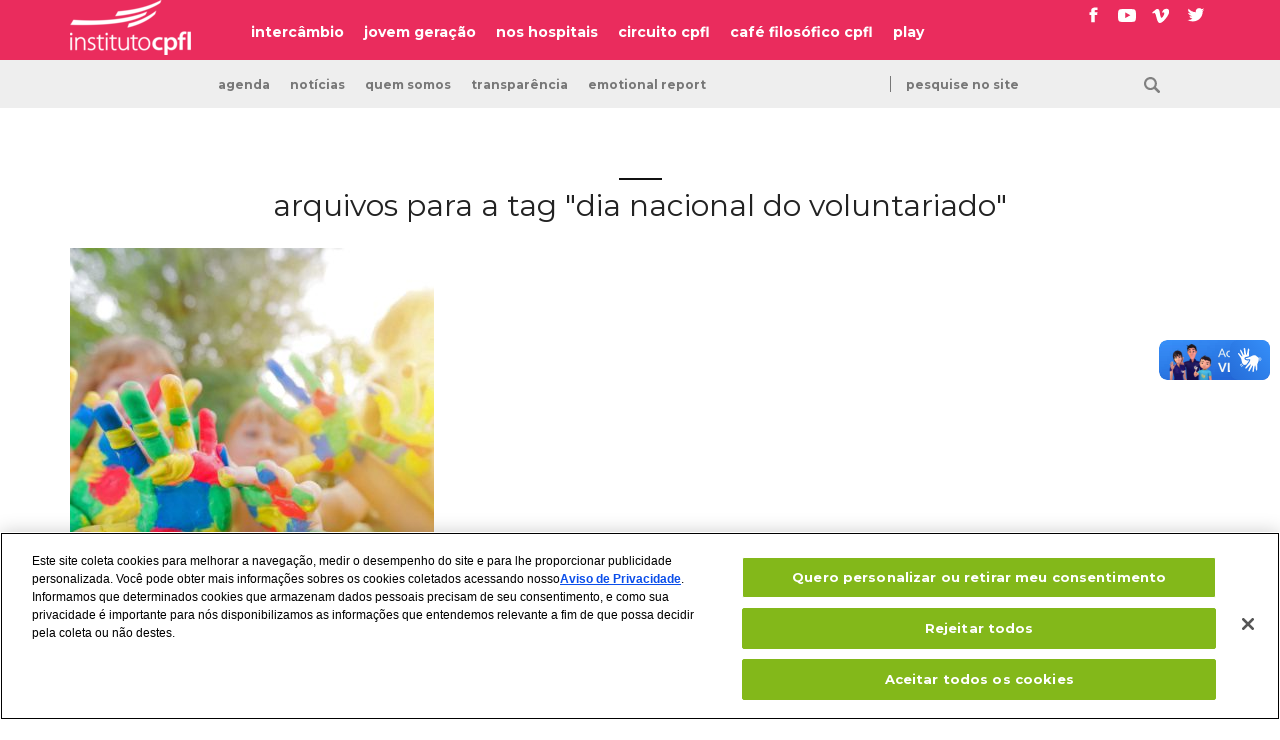

--- FILE ---
content_type: text/html; charset=UTF-8
request_url: https://institutocpfl.org.br/tag/dia-nacional-do-voluntariado/
body_size: 9024
content:
<!DOCTYPE html>
<html class="no-js" lang="pt-BR">
<head>

<!-- Google Tag Manager -->
<script>(function(w,d,s,l,i){w[l]=w[l]||[];w[l].push({'gtm.start':
new Date().getTime(),event:'gtm.js'});var f=d.getElementsByTagName(s)[0],
j=d.createElement(s),dl=l!='dataLayer'?'&l='+l:'';j.async=true;j.src=
'https://www.googletagmanager.com/gtm.js?id='+i+dl;f.parentNode.insertBefore(j,f);
})(window,document,'script','dataLayer','GTM-PDKTXS6');</script>
<!-- End Google Tag Manager -->

<!-- Início do aviso de consentimento de cookies OneTrust para institutocpfl.org.br -->

<script src=https://cdn.cookielaw.org/scripttemplates/otSDKStub.js  type="text/javascript" charset="UTF-8" data-domain-script="7d179a9b-0c54-448c-ad5b-44d1f2a60832" ></script>

<script type="text/javascript">

function OptanonWrapper() { }

</script>

<!-- Final do aviso de consentimento de cookies OneTrust para institutocpfl.org.br -->


	
	<script>

		(function changeColor() {

			var pageColor=[];

			pageColor[0]="page--social";
			pageColor[1]="page--musica";
			pageColor[2]="page--cinema";
			pageColor[3]="page--cafe-filosofico";
			pageColor[4]="page--circuito";
			pageColor[5]="page--exposicao";
			
			var randomColor = Math.floor(Math.random() * pageColor.length);

			document.documentElement.className = pageColor[randomColor];

		})();

	</script>

		
		
	<meta charset="UTF-8">

	
	<title>Arquivos Dia Nacional do Voluntariado &#187; instituto cpfl</title>

	<meta name="viewport" content="width=device-width, initial-scale=1.0"/>
	<meta name="title" content="Arquivos Dia Nacional do Voluntariado &#187; instituto cpfl">

	<link href='https://fonts.gstatic.com' rel='preconnect' crossorigin>
	<link href="https://fonts.googleapis.com/css?family=Lora%7CMontserrat:400,700" rel="stylesheet">

	<link rel="stylesheet" href="https://institutocpfl.org.br/cultura/wp-content/themes/portal-cpfl-130126/assets/css/main-f35cedb58f.css" />

	<link rel="profile" href="https://gmpg.org/xfn/11" />
	<link rel="pingback" href="https://institutocpfl.org.br/cultura/xmlrpc.php" />

	<link rel="apple-touch-icon" sizes="180x180" href="https://institutocpfl.org.br/cultura/wp-content/themes/portal-cpfl-130126/apple-touch-icon.png">
	<link rel="icon" type="image/png" href="https://institutocpfl.org.br/cultura/wp-content/themes/portal-cpfl-130126/favicon-32x32.png" sizes="32x32">
	<link rel="icon" type="image/png" href="https://institutocpfl.org.br/cultura/wp-content/themes/portal-cpfl-130126/favicon-16x16.png" sizes="16x16">
	<!-- <link rel="manifest" href="https://institutocpfl.org.br/cultura/wp-content/themes/portal-cpfl-130126/manifest.json"> -->
	<link rel="mask-icon" href="https://institutocpfl.org.br/cultura/wp-content/themes/portal-cpfl-130126/safari-pinned-tab.svg" color="#5bbad5">
	<meta name="theme-color" content="#ffffff">

	<script>
		window.cpflAssets = "https://institutocpfl.org.br/cultura/wp-content/themes/portal-cpfl-130126";
	</script>

	<meta name='robots' content='index, follow, max-image-preview:large, max-snippet:-1, max-video-preview:-1' />

	<!-- This site is optimized with the Yoast SEO plugin v21.6 - https://yoast.com/wordpress/plugins/seo/ -->
	<link rel="canonical" href="https://institutocpfl.org.br/tag/dia-nacional-do-voluntariado/" />
	<meta property="og:locale" content="pt_BR" />
	<meta property="og:type" content="article" />
	<meta property="og:title" content="Arquivos Dia Nacional do Voluntariado &#187; instituto cpfl" />
	<meta property="og:url" content="https://institutocpfl.org.br/tag/dia-nacional-do-voluntariado/" />
	<meta property="og:site_name" content="instituto cpfl" />
	<meta name="twitter:card" content="summary_large_image" />
	<script type="application/ld+json" class="yoast-schema-graph">{"@context":"https://schema.org","@graph":[{"@type":"CollectionPage","@id":"https://institutocpfl.org.br/tag/dia-nacional-do-voluntariado/","url":"https://institutocpfl.org.br/tag/dia-nacional-do-voluntariado/","name":"Arquivos Dia Nacional do Voluntariado &#187; instituto cpfl","isPartOf":{"@id":"https://institutocpfl.org.br/#website"},"primaryImageOfPage":{"@id":"https://institutocpfl.org.br/tag/dia-nacional-do-voluntariado/#primaryimage"},"image":{"@id":"https://institutocpfl.org.br/tag/dia-nacional-do-voluntariado/#primaryimage"},"thumbnailUrl":"https://institutocpfl.org.br/cultura/wp-content/uploads/2017/05/Autism-Hope-Alliance-Kids.jpg","inLanguage":"pt-BR"},{"@type":"ImageObject","inLanguage":"pt-BR","@id":"https://institutocpfl.org.br/tag/dia-nacional-do-voluntariado/#primaryimage","url":"https://institutocpfl.org.br/cultura/wp-content/uploads/2017/05/Autism-Hope-Alliance-Kids.jpg","contentUrl":"https://institutocpfl.org.br/cultura/wp-content/uploads/2017/05/Autism-Hope-Alliance-Kids.jpg","width":3000,"height":2000,"caption":"Group of friends with painted hands against green spring background"},{"@type":"WebSite","@id":"https://institutocpfl.org.br/#website","url":"https://institutocpfl.org.br/","name":"instituto cpfl","description":"energia que transforma realidades","publisher":{"@id":"https://institutocpfl.org.br/#organization"},"potentialAction":[{"@type":"SearchAction","target":{"@type":"EntryPoint","urlTemplate":"https://institutocpfl.org.br/?s={search_term_string}"},"query-input":"required name=search_term_string"}],"inLanguage":"pt-BR"},{"@type":"Organization","@id":"https://institutocpfl.org.br/#organization","name":"instituto cpfl","url":"https://institutocpfl.org.br/","logo":{"@type":"ImageObject","inLanguage":"pt-BR","@id":"https://institutocpfl.org.br/#/schema/logo/image/","url":"https://institutocpfl.org.br/cultura/wp-content/uploads/2021/03/instituti-cpfl-fachada.jpg","contentUrl":"https://institutocpfl.org.br/cultura/wp-content/uploads/2021/03/instituti-cpfl-fachada.jpg","width":1920,"height":838,"caption":"instituto cpfl"},"image":{"@id":"https://institutocpfl.org.br/#/schema/logo/image/"}}]}</script>
	<!-- / Yoast SEO plugin. -->


<link rel='dns-prefetch' href='//ajax.googleapis.com' />
<link rel='dns-prefetch' href='//vlibras.gov.br' />
<style id='classic-theme-styles-inline-css' type='text/css'>
/*! This file is auto-generated */
.wp-block-button__link{color:#fff;background-color:#32373c;border-radius:9999px;box-shadow:none;text-decoration:none;padding:calc(.667em + 2px) calc(1.333em + 2px);font-size:1.125em}.wp-block-file__button{background:#32373c;color:#fff;text-decoration:none}
</style>
<style id='global-styles-inline-css' type='text/css'>
body{--wp--preset--color--black: #000000;--wp--preset--color--cyan-bluish-gray: #abb8c3;--wp--preset--color--white: #ffffff;--wp--preset--color--pale-pink: #f78da7;--wp--preset--color--vivid-red: #cf2e2e;--wp--preset--color--luminous-vivid-orange: #ff6900;--wp--preset--color--luminous-vivid-amber: #fcb900;--wp--preset--color--light-green-cyan: #7bdcb5;--wp--preset--color--vivid-green-cyan: #00d084;--wp--preset--color--pale-cyan-blue: #8ed1fc;--wp--preset--color--vivid-cyan-blue: #0693e3;--wp--preset--color--vivid-purple: #9b51e0;--wp--preset--gradient--vivid-cyan-blue-to-vivid-purple: linear-gradient(135deg,rgba(6,147,227,1) 0%,rgb(155,81,224) 100%);--wp--preset--gradient--light-green-cyan-to-vivid-green-cyan: linear-gradient(135deg,rgb(122,220,180) 0%,rgb(0,208,130) 100%);--wp--preset--gradient--luminous-vivid-amber-to-luminous-vivid-orange: linear-gradient(135deg,rgba(252,185,0,1) 0%,rgba(255,105,0,1) 100%);--wp--preset--gradient--luminous-vivid-orange-to-vivid-red: linear-gradient(135deg,rgba(255,105,0,1) 0%,rgb(207,46,46) 100%);--wp--preset--gradient--very-light-gray-to-cyan-bluish-gray: linear-gradient(135deg,rgb(238,238,238) 0%,rgb(169,184,195) 100%);--wp--preset--gradient--cool-to-warm-spectrum: linear-gradient(135deg,rgb(74,234,220) 0%,rgb(151,120,209) 20%,rgb(207,42,186) 40%,rgb(238,44,130) 60%,rgb(251,105,98) 80%,rgb(254,248,76) 100%);--wp--preset--gradient--blush-light-purple: linear-gradient(135deg,rgb(255,206,236) 0%,rgb(152,150,240) 100%);--wp--preset--gradient--blush-bordeaux: linear-gradient(135deg,rgb(254,205,165) 0%,rgb(254,45,45) 50%,rgb(107,0,62) 100%);--wp--preset--gradient--luminous-dusk: linear-gradient(135deg,rgb(255,203,112) 0%,rgb(199,81,192) 50%,rgb(65,88,208) 100%);--wp--preset--gradient--pale-ocean: linear-gradient(135deg,rgb(255,245,203) 0%,rgb(182,227,212) 50%,rgb(51,167,181) 100%);--wp--preset--gradient--electric-grass: linear-gradient(135deg,rgb(202,248,128) 0%,rgb(113,206,126) 100%);--wp--preset--gradient--midnight: linear-gradient(135deg,rgb(2,3,129) 0%,rgb(40,116,252) 100%);--wp--preset--font-size--small: 13px;--wp--preset--font-size--medium: 20px;--wp--preset--font-size--large: 36px;--wp--preset--font-size--x-large: 42px;--wp--preset--spacing--20: 0.44rem;--wp--preset--spacing--30: 0.67rem;--wp--preset--spacing--40: 1rem;--wp--preset--spacing--50: 1.5rem;--wp--preset--spacing--60: 2.25rem;--wp--preset--spacing--70: 3.38rem;--wp--preset--spacing--80: 5.06rem;--wp--preset--shadow--natural: 6px 6px 9px rgba(0, 0, 0, 0.2);--wp--preset--shadow--deep: 12px 12px 50px rgba(0, 0, 0, 0.4);--wp--preset--shadow--sharp: 6px 6px 0px rgba(0, 0, 0, 0.2);--wp--preset--shadow--outlined: 6px 6px 0px -3px rgba(255, 255, 255, 1), 6px 6px rgba(0, 0, 0, 1);--wp--preset--shadow--crisp: 6px 6px 0px rgba(0, 0, 0, 1);}:where(.is-layout-flex){gap: 0.5em;}:where(.is-layout-grid){gap: 0.5em;}body .is-layout-flow > .alignleft{float: left;margin-inline-start: 0;margin-inline-end: 2em;}body .is-layout-flow > .alignright{float: right;margin-inline-start: 2em;margin-inline-end: 0;}body .is-layout-flow > .aligncenter{margin-left: auto !important;margin-right: auto !important;}body .is-layout-constrained > .alignleft{float: left;margin-inline-start: 0;margin-inline-end: 2em;}body .is-layout-constrained > .alignright{float: right;margin-inline-start: 2em;margin-inline-end: 0;}body .is-layout-constrained > .aligncenter{margin-left: auto !important;margin-right: auto !important;}body .is-layout-constrained > :where(:not(.alignleft):not(.alignright):not(.alignfull)){max-width: var(--wp--style--global--content-size);margin-left: auto !important;margin-right: auto !important;}body .is-layout-constrained > .alignwide{max-width: var(--wp--style--global--wide-size);}body .is-layout-flex{display: flex;}body .is-layout-flex{flex-wrap: wrap;align-items: center;}body .is-layout-flex > *{margin: 0;}body .is-layout-grid{display: grid;}body .is-layout-grid > *{margin: 0;}:where(.wp-block-columns.is-layout-flex){gap: 2em;}:where(.wp-block-columns.is-layout-grid){gap: 2em;}:where(.wp-block-post-template.is-layout-flex){gap: 1.25em;}:where(.wp-block-post-template.is-layout-grid){gap: 1.25em;}.has-black-color{color: var(--wp--preset--color--black) !important;}.has-cyan-bluish-gray-color{color: var(--wp--preset--color--cyan-bluish-gray) !important;}.has-white-color{color: var(--wp--preset--color--white) !important;}.has-pale-pink-color{color: var(--wp--preset--color--pale-pink) !important;}.has-vivid-red-color{color: var(--wp--preset--color--vivid-red) !important;}.has-luminous-vivid-orange-color{color: var(--wp--preset--color--luminous-vivid-orange) !important;}.has-luminous-vivid-amber-color{color: var(--wp--preset--color--luminous-vivid-amber) !important;}.has-light-green-cyan-color{color: var(--wp--preset--color--light-green-cyan) !important;}.has-vivid-green-cyan-color{color: var(--wp--preset--color--vivid-green-cyan) !important;}.has-pale-cyan-blue-color{color: var(--wp--preset--color--pale-cyan-blue) !important;}.has-vivid-cyan-blue-color{color: var(--wp--preset--color--vivid-cyan-blue) !important;}.has-vivid-purple-color{color: var(--wp--preset--color--vivid-purple) !important;}.has-black-background-color{background-color: var(--wp--preset--color--black) !important;}.has-cyan-bluish-gray-background-color{background-color: var(--wp--preset--color--cyan-bluish-gray) !important;}.has-white-background-color{background-color: var(--wp--preset--color--white) !important;}.has-pale-pink-background-color{background-color: var(--wp--preset--color--pale-pink) !important;}.has-vivid-red-background-color{background-color: var(--wp--preset--color--vivid-red) !important;}.has-luminous-vivid-orange-background-color{background-color: var(--wp--preset--color--luminous-vivid-orange) !important;}.has-luminous-vivid-amber-background-color{background-color: var(--wp--preset--color--luminous-vivid-amber) !important;}.has-light-green-cyan-background-color{background-color: var(--wp--preset--color--light-green-cyan) !important;}.has-vivid-green-cyan-background-color{background-color: var(--wp--preset--color--vivid-green-cyan) !important;}.has-pale-cyan-blue-background-color{background-color: var(--wp--preset--color--pale-cyan-blue) !important;}.has-vivid-cyan-blue-background-color{background-color: var(--wp--preset--color--vivid-cyan-blue) !important;}.has-vivid-purple-background-color{background-color: var(--wp--preset--color--vivid-purple) !important;}.has-black-border-color{border-color: var(--wp--preset--color--black) !important;}.has-cyan-bluish-gray-border-color{border-color: var(--wp--preset--color--cyan-bluish-gray) !important;}.has-white-border-color{border-color: var(--wp--preset--color--white) !important;}.has-pale-pink-border-color{border-color: var(--wp--preset--color--pale-pink) !important;}.has-vivid-red-border-color{border-color: var(--wp--preset--color--vivid-red) !important;}.has-luminous-vivid-orange-border-color{border-color: var(--wp--preset--color--luminous-vivid-orange) !important;}.has-luminous-vivid-amber-border-color{border-color: var(--wp--preset--color--luminous-vivid-amber) !important;}.has-light-green-cyan-border-color{border-color: var(--wp--preset--color--light-green-cyan) !important;}.has-vivid-green-cyan-border-color{border-color: var(--wp--preset--color--vivid-green-cyan) !important;}.has-pale-cyan-blue-border-color{border-color: var(--wp--preset--color--pale-cyan-blue) !important;}.has-vivid-cyan-blue-border-color{border-color: var(--wp--preset--color--vivid-cyan-blue) !important;}.has-vivid-purple-border-color{border-color: var(--wp--preset--color--vivid-purple) !important;}.has-vivid-cyan-blue-to-vivid-purple-gradient-background{background: var(--wp--preset--gradient--vivid-cyan-blue-to-vivid-purple) !important;}.has-light-green-cyan-to-vivid-green-cyan-gradient-background{background: var(--wp--preset--gradient--light-green-cyan-to-vivid-green-cyan) !important;}.has-luminous-vivid-amber-to-luminous-vivid-orange-gradient-background{background: var(--wp--preset--gradient--luminous-vivid-amber-to-luminous-vivid-orange) !important;}.has-luminous-vivid-orange-to-vivid-red-gradient-background{background: var(--wp--preset--gradient--luminous-vivid-orange-to-vivid-red) !important;}.has-very-light-gray-to-cyan-bluish-gray-gradient-background{background: var(--wp--preset--gradient--very-light-gray-to-cyan-bluish-gray) !important;}.has-cool-to-warm-spectrum-gradient-background{background: var(--wp--preset--gradient--cool-to-warm-spectrum) !important;}.has-blush-light-purple-gradient-background{background: var(--wp--preset--gradient--blush-light-purple) !important;}.has-blush-bordeaux-gradient-background{background: var(--wp--preset--gradient--blush-bordeaux) !important;}.has-luminous-dusk-gradient-background{background: var(--wp--preset--gradient--luminous-dusk) !important;}.has-pale-ocean-gradient-background{background: var(--wp--preset--gradient--pale-ocean) !important;}.has-electric-grass-gradient-background{background: var(--wp--preset--gradient--electric-grass) !important;}.has-midnight-gradient-background{background: var(--wp--preset--gradient--midnight) !important;}.has-small-font-size{font-size: var(--wp--preset--font-size--small) !important;}.has-medium-font-size{font-size: var(--wp--preset--font-size--medium) !important;}.has-large-font-size{font-size: var(--wp--preset--font-size--large) !important;}.has-x-large-font-size{font-size: var(--wp--preset--font-size--x-large) !important;}
.wp-block-navigation a:where(:not(.wp-element-button)){color: inherit;}
:where(.wp-block-post-template.is-layout-flex){gap: 1.25em;}:where(.wp-block-post-template.is-layout-grid){gap: 1.25em;}
:where(.wp-block-columns.is-layout-flex){gap: 2em;}:where(.wp-block-columns.is-layout-grid){gap: 2em;}
.wp-block-pullquote{font-size: 1.5em;line-height: 1.6;}
</style>
<link rel='stylesheet' id='wpdm-fonticon-css' href='https://institutocpfl.org.br/cultura/wp-content/plugins/download-manager/assets/wpdm-iconfont/css/wpdm-icons.css?ver=720409ca579a4f1963a46a7a18ee9a16' type='text/css' media='all' />
<link rel='stylesheet' id='wpdm-front-css' href='https://institutocpfl.org.br/cultura/wp-content/plugins/download-manager/assets/css/front.min.css?ver=720409ca579a4f1963a46a7a18ee9a16' type='text/css' media='all' />
<link rel='stylesheet' id='ce_responsive-css' href='https://institutocpfl.org.br/cultura/wp-content/plugins/simple-embed-code/css/video-container.min.css?ver=2.5.1' type='text/css' media='all' />
<link rel='stylesheet' id='js_composer_custom_css-css' href='//institutocpfl.org.br/cultura/wp-content/uploads/js_composer/custom.css?ver=6.13.0' type='text/css' media='all' />
<script type='text/javascript' src='//ajax.googleapis.com/ajax/libs/jquery/3.1.0/jquery.min.js' id='jquery-js'></script>
<script type='text/javascript' src='https://institutocpfl.org.br/cultura/wp-content/plugins/download-manager/assets/js/wpdm.min.js?ver=720409ca579a4f1963a46a7a18ee9a16' id='wpdm-frontend-js-js'></script>
<script type='text/javascript' id='wpdm-frontjs-js-extra'>
/* <![CDATA[ */
var wpdm_url = {"home":"https:\/\/institutocpfl.org.br\/","site":"https:\/\/institutocpfl.org.br\/cultura\/","ajax":"https:\/\/institutocpfl.org.br\/cultura\/wp-admin\/admin-ajax.php"};
var wpdm_js = {"spinner":"<i class=\"wpdm-icon wpdm-sun wpdm-spin\"><\/i>","client_id":"e5e0276aabe035790f1a0899c40a8bc8"};
var wpdm_strings = {"pass_var":"Password Verified!","pass_var_q":"Please click following button to start download.","start_dl":"Start Download"};
/* ]]> */
</script>
<script type='text/javascript' src='https://institutocpfl.org.br/cultura/wp-content/plugins/download-manager/assets/js/front.min.js?ver=3.3.12' id='wpdm-frontjs-js'></script>
<script type='text/javascript' id='3d-flip-book-client-locale-loader-js-extra'>
/* <![CDATA[ */
var FB3D_CLIENT_LOCALE = {"ajaxurl":"https:\/\/institutocpfl.org.br\/cultura\/wp-admin\/admin-ajax.php","dictionary":{"Table of contents":"Table of contents","Close":"Close","Bookmarks":"Bookmarks","Thumbnails":"Thumbnails","Search":"Search","Share":"Share","Facebook":"Facebook","Twitter":"Twitter","Email":"Email","Play":"Play","Previous page":"Previous page","Next page":"Next page","Zoom in":"Zoom in","Zoom out":"Zoom out","Fit view":"Fit view","Auto play":"Auto play","Full screen":"Full screen","More":"More","Smart pan":"Smart pan","Single page":"Single page","Sounds":"Sounds","Stats":"Stats","Print":"Print","Download":"Download","Goto first page":"Goto first page","Goto last page":"Goto last page"},"images":"https:\/\/institutocpfl.org.br\/cultura\/wp-content\/plugins\/interactive-3d-flipbook-powered-physics-engine\/assets\/images\/","jsData":{"urls":[],"posts":{"ids_mis":[],"ids":[]},"pages":[],"firstPages":[],"bookCtrlProps":[],"bookTemplates":[]},"key":"3d-flip-book","pdfJS":{"pdfJsLib":"https:\/\/institutocpfl.org.br\/cultura\/wp-content\/plugins\/interactive-3d-flipbook-powered-physics-engine\/assets\/js\/pdf.min.js?ver=4.3.136","pdfJsWorker":"https:\/\/institutocpfl.org.br\/cultura\/wp-content\/plugins\/interactive-3d-flipbook-powered-physics-engine\/assets\/js\/pdf.worker.js?ver=4.3.136","stablePdfJsLib":"https:\/\/institutocpfl.org.br\/cultura\/wp-content\/plugins\/interactive-3d-flipbook-powered-physics-engine\/assets\/js\/stable\/pdf.min.js?ver=2.5.207","stablePdfJsWorker":"https:\/\/institutocpfl.org.br\/cultura\/wp-content\/plugins\/interactive-3d-flipbook-powered-physics-engine\/assets\/js\/stable\/pdf.worker.js?ver=2.5.207","pdfJsCMapUrl":"https:\/\/institutocpfl.org.br\/cultura\/wp-content\/plugins\/interactive-3d-flipbook-powered-physics-engine\/assets\/cmaps\/"},"cacheurl":"https:\/\/institutocpfl.org.br\/cultura\/wp-content\/uploads\/3d-flip-book\/cache\/","pluginsurl":"https:\/\/institutocpfl.org.br\/cultura\/wp-content\/plugins\/","pluginurl":"https:\/\/institutocpfl.org.br\/cultura\/wp-content\/plugins\/interactive-3d-flipbook-powered-physics-engine\/","thumbnailSize":{"width":"150","height":"150"},"version":"1.16.15"};
/* ]]> */
</script>
<script type='text/javascript' src='https://institutocpfl.org.br/cultura/wp-content/plugins/interactive-3d-flipbook-powered-physics-engine/assets/js/client-locale-loader.js?ver=1.16.15' id='3d-flip-book-client-locale-loader-js' async data-wp-strategy='async'></script>
<script type='text/javascript' src='https://vlibras.gov.br/app/vlibras-plugin.js?ver=1.0' id='vlibrasjs-js'></script>
<script id="vlibrasjs-js-after" type="text/javascript">
try{vlibrasjs.load({ async: true });}catch(e){}
</script>

<meta name="generator" content="Powered by WPBakery Page Builder - drag and drop page builder for WordPress."/>
<link rel="icon" href="https://institutocpfl.org.br/cultura/wp-content/uploads/2019/04/cropped-INSTITUTO-CPFL-32x32.jpg" sizes="32x32" />
<link rel="icon" href="https://institutocpfl.org.br/cultura/wp-content/uploads/2019/04/cropped-INSTITUTO-CPFL-192x192.jpg" sizes="192x192" />
<link rel="apple-touch-icon" href="https://institutocpfl.org.br/cultura/wp-content/uploads/2019/04/cropped-INSTITUTO-CPFL-180x180.jpg" />
<meta name="msapplication-TileImage" content="https://institutocpfl.org.br/cultura/wp-content/uploads/2019/04/cropped-INSTITUTO-CPFL-270x270.jpg" />
<noscript><style> .wpb_animate_when_almost_visible { opacity: 1; }</style></noscript><meta name="generator" content="WordPress Download Manager 3.3.12" />
                <style>
        /* WPDM Link Template Styles */        </style>
                <style>

            :root {
                --color-primary: #4a8eff;
                --color-primary-rgb: 74, 142, 255;
                --color-primary-hover: #5998ff;
                --color-primary-active: #3281ff;
                --color-secondary: #6c757d;
                --color-secondary-rgb: 108, 117, 125;
                --color-secondary-hover: #6c757d;
                --color-secondary-active: #6c757d;
                --color-success: #018e11;
                --color-success-rgb: 1, 142, 17;
                --color-success-hover: #0aad01;
                --color-success-active: #0c8c01;
                --color-info: #2CA8FF;
                --color-info-rgb: 44, 168, 255;
                --color-info-hover: #2CA8FF;
                --color-info-active: #2CA8FF;
                --color-warning: #FFB236;
                --color-warning-rgb: 255, 178, 54;
                --color-warning-hover: #FFB236;
                --color-warning-active: #FFB236;
                --color-danger: #ff5062;
                --color-danger-rgb: 255, 80, 98;
                --color-danger-hover: #ff5062;
                --color-danger-active: #ff5062;
                --color-green: #30b570;
                --color-blue: #0073ff;
                --color-purple: #8557D3;
                --color-red: #ff5062;
                --color-muted: rgba(69, 89, 122, 0.6);
                --wpdm-font: "Montserrat", -apple-system, BlinkMacSystemFont, "Segoe UI", Roboto, Helvetica, Arial, sans-serif, "Apple Color Emoji", "Segoe UI Emoji", "Segoe UI Symbol";
            }

            .wpdm-download-link.btn.btn-primary.btn-sm {
                border-radius: 4px;
            }


        </style>
        
</head>

<body data-rsssl=1 id="js-body" class="body">
    <!-- Google Tag Manager (noscript) -->
<noscript><iframe src="https://www.googletagmanager.com/ns.html?id=GTM-PDKTXS6"
height="0" width="0" style="display:none;visibility:hidden"></iframe></noscript>
<!-- End Google Tag Manager (noscript) -->

<div class="full-wrapper">
	<!-- SKIP LINKS -->
	<ul class="skip-links" id="js-skip-links">
		<li class="skip-links__item"><a class="visuallyhidden skip-links__anchor" href="#js-navigation">Ir para o menu do site</a></li>
		<li class="skip-links__item"><a class="visuallyhidden skip-links__anchor" href="#main">Ir para o conteúdo do site</a></li>
	</ul>
	<!-- END SKIP LINKS --><!-- NAVIGATION -->
<header class="header-container header-container--eixos">
	<div class="header-wrapper ">
		<div class="content">
							<a class="header__logo" href="https://institutocpfl.org.br/">
					<img src="https://institutocpfl.org.br/cultura/wp-content/themes/portal-cpfl-130126/assets/img/logo/logo-cpfl-21a97de8ac.png" alt="Instituto CPFL" />
				</a>
			
			<nav id="js-navigation-wrapper" class="header__navigation-wrapper" role="navigation">
				<button id="js-navigation-toogler" class="default-button navigation-toogler" type="button" aria-label="Abrir o menu de navegação">
					<span class="navigation-toogler__text">menu</span><span class="navigation-toogler__burguer">&nbsp;</span>
				</button>
				<div id="js-navigation" class="navigation">
					<ul id="js-navigation-list" class="header__navigation"><li id="menu-item-46567" class="menu-item menu-item-type-post_type menu-item-object-page menu-item-46567"><a href="https://institutocpfl.org.br/intercambio-brasil-china/">intercâmbio</a></li>
<li id="menu-item-46566" class="menu-item menu-item-type-post_type menu-item-object-page menu-item-46566"><a href="https://institutocpfl.org.br/cpfl-jovem-geracao/">jovem geração</a></li>
<li id="menu-item-46568" class="menu-item menu-item-type-post_type menu-item-object-page menu-item-46568"><a href="https://institutocpfl.org.br/cpfl-nos-hospitais/">nos hospitais</a></li>
<li id="menu-item-46569" class="menu-item menu-item-type-post_type menu-item-object-page menu-item-46569"><a href="https://institutocpfl.org.br/circuito-cpfl/">circuito cpfl</a></li>
<li id="menu-item-36698" class="menu-item menu-item-type-post_type menu-item-object-page menu-item-36698"><a href="https://institutocpfl.org.br/cafe-filosofico/">café filosófico cpfl</a></li>
<li id="menu-item-38927" class="menu-item menu-item-type-custom menu-item-object-custom menu-item-38927"><a href="https://institutocpfl.org.br/play/">play</a></li>
</ul>				</div>
			</nav>
			<div class="flow-opposite">
				<form role="search" method="get" class="hide-desktop form-search form-search--mobile" action="https://institutocpfl.org.br/">
					<label for="navigation-search" class="visuallyhidden">Pesquise no site</label>
					<input id="navigation-search" type="text" class="form-search__input" name="s" placeholder="busca" required />
					<button type="submit" class="form-search__submit" name="submit" value=""></button>
				</form>
				<!--<form class="header__action-wrapper" name="ccoptin" action="https://visitor.r20.constantcontact.com/d.jsp" target="_blank" method="POST">
					<label for="navigation-newsletter" class="visuallyhidden">Inscreva-se para receber nossa newsletter</label>
					<input type="hidden" name="llr" value="byxqmtfab">
					<input type="hidden" name="m" value="1105531002625">
					<input type="hidden" name="p" value="oi">
					<input id="navigation-newsletter" class="anchor-button anchor-button--transparent anchor-button--type-2" type="submit" value="assine a newsletter" title="assine a nossa newsletter">
				</form>-->
				<ul class="social-networks social-networks--header" aria-labelledby="footer-redes-sociais">
					<li class="social-networks__item">
						<a href="https://pt-br.facebook.com/institutocpfl/" target="_blank" rel="external" class="social-networks__anchor social-networks__anchor--tranparent"><img class="post-share__icon" src="https://institutocpfl.org.br/cultura/wp-content/themes/portal-cpfl-130126/assets/img/icons/social/icon-facebook-40011c894a.svg" alt="" /><span class="visuallyhidden">Acesse nosso Facebook</span></a>
					</li>
					<li class="social-networks__item">
						<a href="https://www.youtube.com/user/videoscpflcultura" target="_blank" rel="external" class="social-networks__anchor social-networks__anchor--tranparent"><img class="post-share__icon" src="https://institutocpfl.org.br/cultura/wp-content/themes/portal-cpfl-130126/assets/img/icons/social/icon-youtube-1fab1aac2e.svg" alt="" /><span class="visuallyhidden">Acesse nosso canal no Youtube</span></a>
					</li>
					<li class="social-networks__item">
						<a href="https://vimeo.com/institutocpfl" target="_blank" rel="external" class="social-networks__anchor social-networks__anchor--tranparent"><img class="post-share__icon" src="https://institutocpfl.org.br/cultura/wp-content/themes/portal-cpfl-130126/assets/img/icons/social/icon-vimeo-1da231ec7f.svg" alt="" /><span class="visuallyhidden">Acesse nosso canal no Vimeo</span></a>
					</li>
					<li class="social-networks__item">
						<a href="https://twitter.com/institutocpfl" target="_blank" class="social-networks__anchor social-networks__anchor--tranparent" rel="external"><img class="post-share__icon" src="https://institutocpfl.org.br/cultura/wp-content/themes/portal-cpfl-130126/assets/img/icons/social/icon-twitter-51eacca1a4.svg" alt="" /><span class="visuallyhidden">Acesse nosso Twitter</span></a>
					</li>
				</ul>
			</div>
		</div>
	</div>
	<div class="sub-menu-wrapper">
		<div class="content">
			<div class="sub-menu__page-logo">
								&nbsp;
			</div>
			<ul id="menu-submenu" class="header__navigation header__navigation--sub-menu"><li id="menu-item-36704" class="menu-item menu-item-type-post_type menu-item-object-page menu-item-36704"><a href="https://institutocpfl.org.br/agenda/">Agenda</a></li>
<li id="menu-item-36705" class="menu-item menu-item-type-post_type menu-item-object-page menu-item-36705"><a href="https://institutocpfl.org.br/noticias/">Notícias</a></li>
<li id="menu-item-46287" class="menu-item menu-item-type-post_type menu-item-object-page menu-item-46287"><a href="https://institutocpfl.org.br/quem-somos/">Quem somos</a></li>
<li id="menu-item-51443" class="menu-item menu-item-type-post_type menu-item-object-page menu-item-51443"><a href="https://institutocpfl.org.br/transparencia-para-nos/">transparência</a></li>
<li id="menu-item-55402" class="menu-item menu-item-type-post_type menu-item-object-page menu-item-55402"><a href="https://institutocpfl.org.br/emotional-report/">emotional report</a></li>
</ul>			<form role="search" method="get" class="form-search hide-mobile" action="https://institutocpfl.org.br/">
				<label class="visuallyhidden" for="navigation-desktop-search">Pesquise no site</label>
				<input id="navigation-desktop-search" type="text" class="form-search__input" name="s" placeholder="pesquise no site" required />
				<button type="submit" class="form-search__submit" name="submit" value=""></button>
			</form>
		</div>
	</div>
</header>
<!-- END NAVIGATION -->	<div class="section-wrapper">
		<div class="content">
			<div class="center-elements">
				
		 			
											<h1 class="title">Arquivos para a tag "Dia Nacional do Voluntariado"</h1>

									</div>

				<ul class="content--list article-list">

					
						
						<li class="col-4-12">
							<article class="article article--highlight content--social">
								<header class="article__header">
									<a class="article__thumb-anchor" href="https://institutocpfl.org.br/no-dia-do-bem-fazer-voluntarios-da-cpfl-energia-promovem-atividades-ludicas-para-orientar-comunidade-sobre-consumo-inteligente-da-energia/" aria-hidden="true" role="presentation" tabindex="-1">
										<img class="article__thumb" src="https://institutocpfl.org.br/cultura/wp-content/uploads/2017/05/Autism-Hope-Alliance-Kids-364x400.jpg" alt="" />
									</a>
									<div class="article__header-info">
										<a href="https://institutocpfl.org.br/canal/social" class="media-tag">social</a>
										<a href="https://institutocpfl.org.br/no-dia-do-bem-fazer-voluntarios-da-cpfl-energia-promovem-atividades-ludicas-para-orientar-comunidade-sobre-consumo-inteligente-da-energia/"><h2 class="media-title">na creche tia léa, voluntários levam brincadeiras e dicas sobre consumo consciente de energia</h2></a>
									</div>
								</header>
							</article>
						</li>

					
			<div class="center-elements row">
											</div>


				</ul>
		
		</div>
	</div>

<!-- FOOTER -->
<div class="section-wrapper">
	<div class="content">
		<div class="center-elements">
			<!-- <img class="u-margin-2" src="https://institutocpfl.org.br/cultura/wp-content/themes/portal-cpfl-130126/assets/img/examples/example-sponsors-b6a2ceb309.jpg" alt="" /> -->
			<!-- <img class="u-margin-2" src="https://www.institutocpfl.org.br/cultura/wp-content/uploads/2018/11/example-sponsors-b6a2ceb310.jpg" alt="" /> -->
			<img class="u-margin-2" src="https://institutocpfl.org.br/cultura/wp-content/uploads/2025/08/ReGUA-DE-LOGOS-2025.png" alt="" />
		</div>
	</div>
</div>
<footer class="wrapper-footer">
	<h2 class="visuallyhidden">Rodapé</h2>
	<div class="content center-elements--mobile">
		<div class="col-2-12 u-margin-2">
			<h3 class="footer-links__title">institucional</h3>
			<ul id="js-footer-links-institucinal" class="footer-links"><li id="menu-item-37226" class="menu-item menu-item-type-post_type menu-item-object-page menu-item-37226"><a href="https://institutocpfl.org.br/quem-somos/">Sobre</a></li>
<li id="menu-item-36753" class="menu-item menu-item-type-post_type menu-item-object-page menu-item-36753"><a href="https://institutocpfl.org.br/?page_id=5497">Equipe</a></li>
<li id="menu-item-36754" class="menu-item menu-item-type-post_type menu-item-object-page menu-item-36754"><a href="https://institutocpfl.org.br/quem-somos/imprensa/">Imprensa</a></li>
<li id="menu-item-36756" class="menu-item menu-item-type-post_type menu-item-object-page menu-item-36756"><a href="https://institutocpfl.org.br/duvidas/">Dúvidas</a></li>
<li id="menu-item-37227" class="menu-item menu-item-type-post_type menu-item-object-page menu-item-37227"><a href="https://institutocpfl.org.br/contato/">Contato</a></li>
</ul>		</div>
		<div class="col-2-12 u-margin-2">
			<h3 class="footer-links__title">instituto cpfl</h3>
			<ul id="js-footer-links-cpfl" class="footer-links"><li id="menu-item-36760" class="menu-item menu-item-type-post_type menu-item-object-page menu-item-36760"><a href="https://institutocpfl.org.br/quem-somos/como-participar/">Como participar</a></li>
<li id="menu-item-36762" class="menu-item menu-item-type-post_type menu-item-object-page menu-item-36762"><a href="https://institutocpfl.org.br/quem-somos/como-chegar/">Como chegar</a></li>
<li id="menu-item-43175" class="menu-item menu-item-type-post_type menu-item-object-page menu-item-43175"><a href="https://institutocpfl.org.br/termos-de-uso/">Termos de uso</a></li>
<li id="menu-item-43176" class="menu-item menu-item-type-post_type menu-item-object-page menu-item-43176"><a href="https://institutocpfl.org.br/politica-de-privacidade/">Política de privacidade</a></li>
</ul>		</div>

		
		<div class="col-4-12 flow-opposite">
			<img class="" src="https://institutocpfl.org.br/cultura/wp-content/themes/portal-cpfl-130126/assets/img/logo/logo-cpfl-21a97de8ac.png" alt="Instituto CPFL" />
			<div class="u-margin-2 footer__address">Rua Jorge Figueiredo Corrêa, 1632 <br/> Chácara Primavera, Campinas <br/> CEP 13087-490 <br/> Telefone: (19) 3756-8000</div>
			<div class="footer__address u-margin-5">e-mail: <a href="/cdn-cgi/l/email-protection#1e77706d6a776a6b6a717d6e78725e77706d6a776a6b6a717d6e787230716c79307c6c" class="footer__address--mail"><span class="__cf_email__" data-cfemail="0861667b7c617c7d7c676b786e644861667b7c617c7d7c676b786e6426677a6f266a7a">[email&#160;protected]</span></a></div>
			<h3 id="footer-redes-sociais" class="visuallyhidden">Redes sociais</h3>
			<ul class="social-networks" aria-labelledby="footer-redes-sociais">
				<li class="social-networks__item">
					<a href="https://pt-br.facebook.com/institutocpfl/" target="_blank" rel="external" class="social-networks__anchor"><img class="post-share__icon" src="https://institutocpfl.org.br/cultura/wp-content/themes/portal-cpfl-130126/assets/img/icons/social/icon-facebook-40011c894a.svg" alt="" /><span class="visuallyhidden">Acesse nosso Facebook</span></a>
				</li>
				<li class="social-networks__item">
					<a href="https://www.youtube.com/user/videoscpflcultura" target="_blank" rel="external" class="social-networks__anchor"><img class="post-share__icon" src="https://institutocpfl.org.br/cultura/wp-content/themes/portal-cpfl-130126/assets/img/icons/social/icon-youtube-1fab1aac2e.svg" alt="" /><span class="visuallyhidden">Acesse nosso canal no Youtube</span></a>
				</li>
				<li class="social-networks__item">
					<a href="https://vimeo.com/institutocpfl" target="_blank" rel="external" class="social-networks__anchor"><img class="post-share__icon" src="https://institutocpfl.org.br/cultura/wp-content/themes/portal-cpfl-130126/assets/img/icons/social/icon-vimeo-1da231ec7f.svg" alt="" /><span class="visuallyhidden">Acesse nosso canal no Vimeo</span></a>
				</li>
				<li class="social-networks__item">
					<a href="https://twitter.com/institutocpfl" target="_blank" class="social-networks__anchor" rel="external"><img class="post-share__icon" src="https://institutocpfl.org.br/cultura/wp-content/themes/portal-cpfl-130126/assets/img/icons/social/icon-twitter-51eacca1a4.svg" alt="" /><span class="visuallyhidden">Acesse nosso Twitter</span></a>
				</li>
			</ul>
		</div>
	</div>
</footer>
<!-- END FOOTER --></div>
            <script data-cfasync="false" src="/cdn-cgi/scripts/5c5dd728/cloudflare-static/email-decode.min.js"></script><script>
                jQuery(function($){

                    
                });
            </script>
            <div id="fb-root"></div>
                <div vw class="enabled">
      <div vw-access-button class="active"></div>
        <div vw-plugin-wrapper>
      <div class="vw-plugin-top-wrapper"></div>
    </div>
  </div>
  <script>
    new window.VLibras.Widget('https://vlibras.gov.br/app');
  </script>
  <script type='text/javascript' src='https://institutocpfl.org.br/cultura/wp-includes/js/dist/vendor/wp-polyfill-inert.min.js?ver=3.1.2' id='wp-polyfill-inert-js'></script>
<script type='text/javascript' src='https://institutocpfl.org.br/cultura/wp-includes/js/dist/vendor/regenerator-runtime.min.js?ver=0.13.11' id='regenerator-runtime-js'></script>
<script type='text/javascript' src='https://institutocpfl.org.br/cultura/wp-includes/js/dist/vendor/wp-polyfill.min.js?ver=3.15.0' id='wp-polyfill-js'></script>
<script type='text/javascript' src='https://institutocpfl.org.br/cultura/wp-includes/js/dist/hooks.min.js?ver=c6aec9a8d4e5a5d543a1' id='wp-hooks-js'></script>
<script type='text/javascript' src='https://institutocpfl.org.br/cultura/wp-includes/js/dist/i18n.min.js?ver=7701b0c3857f914212ef' id='wp-i18n-js'></script>
<script id="wp-i18n-js-after" type="text/javascript">
wp.i18n.setLocaleData( { 'text direction\u0004ltr': [ 'ltr' ] } );
</script>
<script type='text/javascript' src='https://institutocpfl.org.br/cultura/wp-includes/js/jquery/jquery.form.min.js?ver=4.3.0' id='jquery-form-js'></script>
<script type='text/javascript' id='prevent-xss-vulnerability-js-extra'>
/* <![CDATA[ */
var selfXss = {"message":""};
/* ]]> */
</script>
<script type='text/javascript' src='https://institutocpfl.org.br/cultura/wp-content/plugins/prevent-xss-vulnerability/assets/js/script-2.0.2.min.js?ver=1' id='prevent-xss-vulnerability-js'></script>

  	<script src="https://institutocpfl.org.br/cultura/wp-content/themes/portal-cpfl-130126/assets/js/main-fc574d924e.js"></script>

</body>

</html>


--- FILE ---
content_type: text/css
request_url: https://institutocpfl.org.br/cultura/wp-content/uploads/js_composer/custom.css?ver=6.13.0
body_size: -188
content:
.equipe img{
    margin: 0;
}

.border-top{
    border-top: 1px solid #999999;
}

--- FILE ---
content_type: image/svg+xml
request_url: https://institutocpfl.org.br/cultura/wp-content/themes/portal-cpfl-130126/assets/img/icons/social/icon-vimeo-1da231ec7f.svg
body_size: 152
content:
<svg style="background-color:#ffffff00" xmlns="http://www.w3.org/2000/svg" width="18" height="15"><path d="M17.138 4.063c-.074 1.602-1.23 3.794-3.465 6.576C11.363 13.546 9.406 15 7.807 15c-.99 0-1.832-.888-2.515-2.654-.455-1.625-.916-3.244-1.371-4.869-.506-1.767-1.053-2.654-1.638-2.654-.126 0-.575.258-1.332.776l-.797-.997c.837-.71 1.667-1.426 2.481-2.142 1.12-.936 1.957-1.427 2.52-1.476 1.32-.122 2.134.754 2.441 2.627.33 2.02.558 3.277.689 3.767.381 1.674.802 2.517 1.257 2.517.353 0 .888-.545 1.605-1.63.71-1.086 1.092-1.917 1.143-2.484.103-.936-.278-1.409-1.143-1.409-.41 0-.825.087-1.258.269.837-2.65 2.43-3.932 4.785-3.86 1.741.038 2.566 1.134 2.464 3.281z" fill="#fff"/></svg>